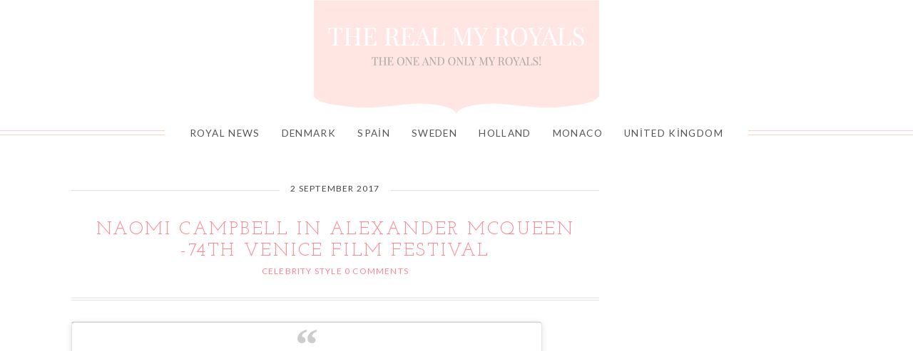

--- FILE ---
content_type: text/html; charset=utf-8
request_url: https://www.google.com/recaptcha/api2/aframe
body_size: 265
content:
<!DOCTYPE HTML><html><head><meta http-equiv="content-type" content="text/html; charset=UTF-8"></head><body><script nonce="QS5lEFimp30cmtrO0Vbb5g">/** Anti-fraud and anti-abuse applications only. See google.com/recaptcha */ try{var clients={'sodar':'https://pagead2.googlesyndication.com/pagead/sodar?'};window.addEventListener("message",function(a){try{if(a.source===window.parent){var b=JSON.parse(a.data);var c=clients[b['id']];if(c){var d=document.createElement('img');d.src=c+b['params']+'&rc='+(localStorage.getItem("rc::a")?sessionStorage.getItem("rc::b"):"");window.document.body.appendChild(d);sessionStorage.setItem("rc::e",parseInt(sessionStorage.getItem("rc::e")||0)+1);localStorage.setItem("rc::h",'1768864399630');}}}catch(b){}});window.parent.postMessage("_grecaptcha_ready", "*");}catch(b){}</script></body></html>